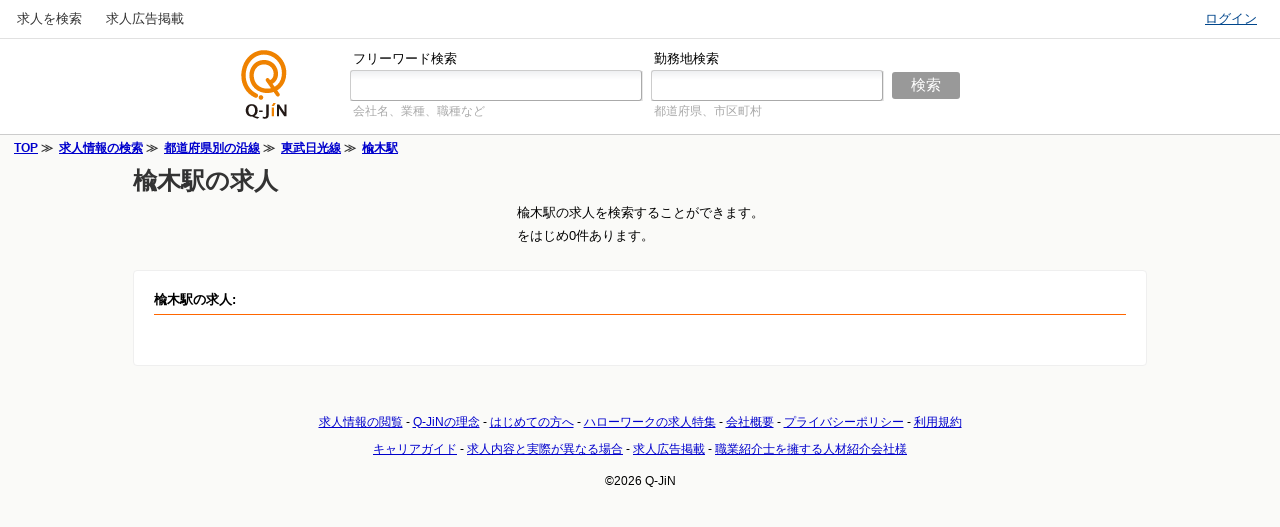

--- FILE ---
content_type: text/html
request_url: https://www.q-jin.careers/%E6%B2%BF%E7%B7%9A/%E6%9D%B1%E6%AD%A6%E6%97%A5%E5%85%89%E7%B7%9A/%E6%A5%A1%E6%9C%A8%E9%A7%85
body_size: 10744
content:
<!DOCTYPE html PUBLIC "-//W3C//DTD XHTML 1.0 Transitional//EN" "http://www.w3.org/TR/xhtml1/DTD/xhtml1-transitional.dtd"><html lang="ja">
<head>
<meta charset="utf-8">
<!-- Google Tag Manager -->
<script>(function(w,d,s,l,i){w[l]=w[l]||[];w[l].push({'gtm.start':
new Date().getTime(),event:'gtm.js'});var f=d.getElementsByTagName(s)[0],
j=d.createElement(s),dl=l!='dataLayer'?'&l='+l:'';j.async=true;j.src=
'https://www.googletagmanager.com/gtm.js?id='+i+dl;f.parentNode.insertBefore(j,f);
})(window,document,'script','dataLayer','GTM-ND7WDRK');</script>
<!-- End Google Tag Manager -->

<!-- Google Tag Manager (noscript) -->
<noscript><iframe src="https://www.googletagmanager.com/ns.html?id=GTM-ND7WDRK"
height="0" width="0" style="display:none;visibility:hidden"></iframe></noscript>
<!-- End Google Tag Manager (noscript) -->


<!-- Global site tag (gtag.js) - Google Analytics -->
<script async src="https://www.googletagmanager.com/gtag/js?id=G-45QRBYGHJE"></script>
<script>
  window.dataLayer = window.dataLayer || [];
  function gtag(){dataLayer.push(arguments);}
  gtag('js', new Date());

  gtag('config', 'G-45QRBYGHJE');
</script>

<!-- Google tag (gtag.js) -->
<script async src="https://www.googletagmanager.com/gtag/js?id=AW-11236943354"></script>
<script>
  window.dataLayer = window.dataLayer || [];
  function gtag(){dataLayer.push(arguments);}
  gtag('js', new Date());

  gtag('config', 'AW-11236943354');
</script>

<!-- Google tag (gtag.js) -->
<script async src="https://www.googletagmanager.com/gtag/js?id=AW-1072378680"></script>
<script>
  window.dataLayer = window.dataLayer || [];
  function gtag(){dataLayer.push(arguments);}
  gtag('js', new Date());

  gtag('config', 'AW-1072378680');
</script>

<title>楡木駅の求人を検索｜仕事探しの求人サイトQ-JiN</title>
<meta name="description" content="楡木駅の求人を検索できます。"/>
<link rel="canonical" href="https://www.q-jin.careers/%E6%B2%BF%E7%B7%9A/%E6%9D%B1%E6%AD%A6%E6%97%A5%E5%85%89%E7%B7%9A/%E6%A5%A1%E6%9C%A8%E9%A7%85">

<meta property="og:url" content="https://www.q-jin.careers/%E6%B2%BF%E7%B7%9A/%E6%9D%B1%E6%AD%A6%E6%97%A5%E5%85%89%E7%B7%9A/%E6%A5%A1%E6%9C%A8%E9%A7%85">
<meta property="og:type" content="website">
<meta property="og:title" content="楡木駅の求人を検索｜仕事探しの求人サイトQ-JiN">
<meta property="og:description" content="楡木駅の求人を検索できます。">
<meta property="og:image" content="https://www.q-jin.careers/common/images/og-common-image.jpg">
<meta property="og:site_name" content="仕事探しの求人サイトQ-JiN">
<meta name="twitter:card" content="summary">

<!-- スタイル -->
<style type="text/css">
body{font:13px/1.4 ;margin:0;padding:2px 5px;background-color:#FAFAF8}h1,h2,h3,h4,h5,h6,p{margin:0}p{margin-bottom:1em}h1{font-size:24px;margin:0;line-height:1.1em;font-weight:bold}a,a:link,.link{text-decoration:underline;color:#00c;cursor:pointer}a:visited{color:#551a8b}a:active{color:red}a img{border:0}form{margin:0}
h1 a,h1 a:link{text-decoration:none;color:#333333;}h1 a:hover{text-decoration:underline;}
.separator_top,.separator_bottom{clear:both}.separator_top{height:28px;border-top:1px solid #CCCCCC;padding-left:14px}.separator_bottom{height:18px;border-bottom:3px solid #ccc}.amount{color:#666}.instruction{color:#666;font-size:11px;margin:0;padding:0;display:block}.clear{clear:both}
.breadcrumbs{
  margin: 0;
  padding: 5px 0 0 0;
  color: #333333;
  font-size: 12px;
  font-weight :bold;
}
.breadcrumbs:after {
  content: "";
  display: block;
  clear: both;
}
.breadcrumbs li {
  float: left;
  padding: 0 0 0 6px;
  list-style: none;
}
.breadcrumbs li:first-child {
  padding: 0;
}
.breadcrumbs li:after {
  margin: 0;
  content:"≫";
}
.breadcrumbs li:last-child:after {
  content:"";
}
#signin_register_task{width:600px;padding:15px 15px}#signin_register_task .input_text,#signin_register_task .input_password{width:90%}#about_registration,#register_task{padding:0 10px}#signin_register_task .col{float:left;width:50%}#signin_register_task .header_style_2{padding-left:12px;padding-right:12px;margin-top:0}#signin_register_task .form_content,#signin_register_task .form_controls{padding:6px 12px}#signin_register_task .content_wrapper{padding:6px 12px}#signin_register_task .content_wrapper p{margin-top:0}#signin_register_task .form_content{background-color:#eaeffa}#signin_task{margin-right:1px}#about_registration h2{font-size:13px}#signin_register_task.complete{width:400px}#forgotten_password_task{width:300px;padding:15px 15px}#forgotten_password_task .input_text,#forgotten_password_task .input_password{width:90%}#forgotten_password_task .header_style_2{padding-left:12px;padding-right:12px;margin-top:0}#forgotten_password_task .form_content,#forgotten_password_task .form_controls,#forgotten_password_task .content_wrapper{padding:6px 12px}#forgotten_password_task .content_wrapper p{margin-top:0}#forgotten_password_task .form_content{background-color:#eaeffa}#signin_task{width:300px;padding:15px 15px}#signin_task .input_text,#signin_task .input_password{width:90%}#signin_task .header_style_2{padding-left:12px;padding-right:12px;margin-top:0}#signin_task .form_content,#signin_task .form_controls{padding:6px 12px}#signin_task .form_content{background-color:#eaeffa}#signin_task{margin-right:1px}#choose_password_task{width:300px;padding:15px 15px}#choose_password_task .form_content{background-color:#e0e5ff;padding:12px 12px 9px 12px}#choose_password_task .input_text,#choose_password_task .input_password{width:90%}#choose_password_task .header_style_2{padding-left:12px;padding-right:12px}#choose_password_task .form_controls{padding:6px 12px}
#layout{text-align:center;margin-bottom:.5em;font-size: 14px;}#main_content{width: 600px;margin:0 auto;text-align:left;border-spacing:0;line-height:1}#main_content td{padding:5px}#min_main_content{width:790px}#browsejobs_main_content{margin:0 auto;text-align:left;border-spacing:0;line-height:1;width:1024px;}#browsejobs_main_content td{padding:5px;
  vertical-align: top;
}
.header_style_3{font-size:13px;border-bottom:1px solid #f60;padding-bottom:5px;margin:0 0 20px 0; clear:both;}#company_selector .header_style_3,#letter_selector .header_style_3{padding-bottom:0;border-bottom:0;margin:0}#company_selector td,#letter_selector td{padding:1px 1px 1em 0}#company_selector td.col_a,#letter_selector td.col_a{padding-right:1.5em}#company_selector a,#letter_selector a,#company_selector b,#letter_selector b,#company_selector span,#letter_selector span{margin-right:.25em}.by_state p.state,.by_title_and_state p.job,.by_city p.city,.by_title p.job,.by_company p.company,.by_letter p.job{margin-bottom:0px;margin-top:0}.by_state p.actions,.by_title_and_state p.actions,.by_city p.actions,.by_title p.actions,.by_company p.actions,.by_letter p.actions{font-size:11px;margin-top:0}.by_state #states,.by_title_and_state #cities,.by_city #cities,.by_title #titles,.by_state #states,.by_company #companies,.by_letter #letters{width:100%}.by_company #companies td,.by_letter #letters td{width:50%}.by_state #states td,.by_title_and_state #cities td,.by_city #cities td,.by_title #titles td,.by_company #companies td,.by_letter #letters td{padding:1px 5px 1px 0}.by_company table#companies tr{height:40px}.by_company table#companies td{vertical-align:top}.by_state .stateTitle,.by_title_and_state .jobTitle,.by_company .companyTitle,.by_city .cityTitle,.by_city .city,.by_title .jobTitle,.by_letter .jobTitle{font-weight:bold;font-size:13px}.home #states,.home #categories,.home #major_cities,.home #jobSeekers{width:100%;margin-bottom:1em}.home #states td,.home #categories td,.home #major_cities td,.home #jobSeekers td{white-space:nowrap;padding:1px 1em 1px 0}
.category-wrapper {
  text-align: center;
}
.category-intrbx {
  max-width: 800px;
  display: inline-block;
  text-align: left;
  margin: 10px 0 20px 0;
  padding: 0;
}
.category-intrbx p {
  margin: 0;
  padding: 0 0 5px 0;
}
.category-list {
  background: #FFFFFF;
  border: 1px solid #EFEFEF;
  border-radius: 4px;
  padding: 20px 20px 30px 20px;
}
#browsejobs_main_content span {
  font-size: 12px;
  color: #666666;
  margin: 0 0 0 5px;
}
#titles td {
  width: 33%;
}
#states td {
  width: 20%;
}
#cities td {
  width: 50%;
}
#categories td {
  width: 33%;
}
.cate_top {
  margin-bottom: 20px;
}
.city_td td {
  width: 33% !important;
}
.by_city .city {
  font-weight: normal !important;
}
.cate_link h2 {
  margin: 0 0 -5px 0;
}
/* 最新3件のA・ハロワ案件 */
#job-post {
  width: 700px;
  margin: 0 auto;
  padding: 0 20px;
  border-top: 1px dotted #CCCCCC;
}
.job-post-btm {
  margin: 40px auto;
  padding: 0;
}
.job-post-btm a {
  max-width: 780px;
  line-height: 1.3;
  margin: 0 auto 0 auto;
  background: #FF6600;
  border-radius: 6px;
  padding: 15px 40px 13px 40px;
  display: table;
  font-weight: bold;
  font-size: 24px;
  text-decoration: none;
  color: #FFFFFF;
  text-align: center;
  box-sizing: border-box;
}
.job-post-btm a:hover {
  text-decoration: none !important;
  opacity: 0.7;
  transition: .3s ease-in-out;
}
.job-post-note {
  margin: 20px 20px 40px 20px;
  padding: 0;
}
.job-post-note h2 {
  background: #F5F3ED;
  border-top: 1px dotted #333333;
  border-bottom: 1px dotted #333333;
  margin: 30px 0;
  padding: 10px 10px 10px 20px !important;
  line-height: 1.6;
  font-size: 16px;
  position: relative;
}
.job-post-note p {
  margin: 0 35px 12px 35px;
  padding: 0;
}

/* search-pc.css */
td {font-size: 13px;line-height: 1.3;}
.sl,.sl:link,.sl:visited{color:#77C;cursor:pointer;white-space:nowrap;text-decoration: underline;font-size: 13px;}
.sjcl{clear:both; padding:7px 0 4px 0;width: 670px;}
.sjcl-short{clear:both; padding:7px 0 4px 0;width: 506px;}
.jobtitle{font-size:13px;font-weight:bold;margin:0 70px 0 -10px}
.jobtitle-short{font-size:13px;font-weight:bold;margin:0 155px 0 -10px;}
.jobtitle a,a.jobtitle,a.jobtitle-short,.jobtitle-short a{font-size: 15px;padding-bottom: 5px;display: inline-block;text-decoration: underline !important;}
.jobtitle a:hover,.jobtitle-short a:hover{text-decoration: none !important;}.jobtitle-short a:visited{text-decoration: underline;color: #0000CC;}
.visits{color:gray}.new{color:#F60}.sdn{color:#008040}.message{color:gray;margin:6px 0 1em}.company{font-size:14px !important;color: #333333 !important;margin: 0 !important;}.location{}a.more_loc,a.more_loc:link{color:#77c}.uv_link:visited{color:#00468C}.date{    color: #333333 !important;
    margin: 0 !important;
    font-size: 13px !important;}p.dupetext{font-size:15px}.sorting,.showing{font-size:12px}.showingnew{font-size:17px}.showing{text-align:left;padding-right:1em;margin-bottom:.5em}.showing a,.showing b{white-space:nowrap}.sorting{text-align:right;white-space:nowrap}
.snip nobr {
  padding: 0;
  white-space: initial;
}
.kigen {
  color: #333333 !important;
  margin: 0 !important;
  font-size: 13px !important;
}
.snip {
  padding: 5px 0 0 0;
/*
  border-top: 1px dotted #efefef;
*/
}
.more_actions{border:1px solid #ccc;padding:15px 0 12px 0;background-color:#F6F6F6}.more_actions ul{padding:0;margin:0 12px 0;margin-left:32px}.more_actions ul li{color:#ccc}.more_actions>ul>li{margin-bottom:4px}.more_actions ul li .mat{color:#000}.more_actions ul li .mat a{color: #0000CC; cursor: pointer;text-decoration: underline;font-size: 13px;}
.row{
  width: 660px;
  background: #ffffff;
  position: relative;
/*   border-left: 1px solid #EFEFEF;
  border-right: 1px solid #EFEFEF; */
  margin: 0 auto;
  padding: 30px 20px 30px 30px;
  border-bottom: 1px solid #EEEEEE;
}
.tt_display{margin-top:5px}
.jasx_serpsjlabel_poststGray{display: inline;color:#008040 !important;font-size:12px !important;margin: 0 0 0 22px !important;}
.result-link-bar span {
  margin: 0 !important;
}
.summary {
/*   width: 630px; */
  background: #f6f6f6;
  font-size: 13px !important;
  margin: 5px 0 3px 0 !important;
  padding: 6px 10px;
  display: block;
  color: #333333 !important;
}
.summary-short {
  background: #f6f6f6;
  font-size: 13px !important;
  margin: 5px 0 3px 0 !important;
  padding: 6px 10px;
  display: block;
  color: #333333 !important;
/*   width: 480px;
  padding: 6px 160px 6px 10px; */
}
.pic-right {
  width: 145px;
  height: 145px;
  position: absolute;
  right: 24px;
  top: 54px;
  border: 1px solid #cccccc;
  padding: 1px;
}
.pic-right span {
  width: 143px;
  height: 143px;
  display: block;
  padding: 1px;

  margin: 0 !important;
}
/* 関連求人情報 */
.accord {
  margin: 0;
  padding: 0;
  position: relative;
  display: initial;
}
.accord .trig {
  margin: 0;
  padding: 0;
  cursor: pointer;
  color: #77C;
  text-decoration: underline;
  display: initial;
}
.accord .trig.open {
  color: #00468C;
}
.accord .cont {
  display: none;
  margin: 0;
  padding: 0;
}
/* /関連求人情報 */
.icon-new img {
  vertical-align: text-top;
  padding-left: 8px;
}
.list_end_limit {
  color: #FF3300;
}
/* 求人情報指数 */
.level {
  width: 80px;
  position: absolute;
  top: 4px;
  right: 290px;
}
.level::after {  content: "";  display: block;  clear: both;}
.level .level-internal,.level .level-external,.level .level-q {
  float: left;
}
.level img {
  vertical-align: bottom;
}
.level-q {
  float: right !important;
  padding: 10px 0 0 0;
  vertical-align: bottom;
}
.level img {
  vertical-align: bottom;
}
.level-q {
  float: right !important;
  padding: 10px 0 0 0;
  vertical-align: bottom;
}
p.katikan {
  font-size: 12px;
  border-bottom: 1px dotted #666666;
  color: #666666;
  font-weight: bold;
  display: inline-block;
  margin: 8px 0 0 0;
}
.katikan img {
  vertical-align: middle;
  padding-left: 3px;
}
.for_link {
  margin: 30px 30px 0 0;
}
.for_link a {
  width: 200px;
  background: url(../images/icon-wood02.png) no-repeat left 10px top 0px;
  margin: 5px auto;
  padding: 5px 0 12px 62px;
  font-size: 18px;
  display: block;
  border-bottom: 1px solid #CCCCCC;
  box-sizing: border-box;
}

/* /求人情報指数 */
.result-cont {
  margin: 0 0 5px 14px;
}
.a-sjCapt {
  position: relative;
}
/* /search-pc.css */

/* 価値観の根拠 */
.result .value-reason {
  margin: 10px 5px 10px 2px;
  padding: 0 0 8px 0;
  font-size: 13px;
  font-weight: normal;
  border-top: 1px solid #CCCCCC;
  border-bottom: 1px solid #CCCCCC;
  background: #F9F9F9;
}
.result .value-reason strong {
  margin: 0;
  padding: 2px 2px 3px 2px;
  display: block;
  color: #FFFFFF;
  font-weight: normal !important;
}
.result .value-reason strong span {
  font-size: 15px !important;
  font-weight: bold;
  color: #FFFFFF !important;
  margin: 0 !important;
}
.result .value-reason p {
  padding: 0;
  margin: 8px 5px 0 13px;
  line-height: 1.4;
}
.result .value-reason img {
  vertical-align: text-bottom;
  margin: 0 0 0 8px;
}
.result .value-reason dl {
  margin: 0;
  padding: 0;
}
.result .value-reason dt {
  margin: 0;
  padding: 5px 8px 4px 10px;
  font-weight: bold;
  display: inline-block;
}
.result .value-reason dd {
  margin: 0;
  padding: 0 5px 0 23px;
}
/* 経済的欲求：黄 */
.result .value-reason-money {
  border-top: 1px solid #FFAC51;
  border-bottom: 1px solid #FFAC51;
  background: #FFF9F3;
}
.result .value-reason-money strong {
  background: #BF6706;
}
.result .value-reason-money dt {
  color: #BF6706;
}
/* 社会的地位：赤 */
.result .value-reason-rule {
  border-top: 1px solid #B61025;
  border-bottom: 1px solid #B61025;
  background: #FFF4F6;
}
.result .value-reason-rule strong {
  background: #B61025;
}
.result .value-reason-rule dt {
  color: #B61025;
}
/* チームワーク：紫 */
.result .value-reason-society {
  border-top: 1px solid #B765D1;
  border-bottom: 1px solid #B765D1;
  background: #FCF7FD;
}
.result .value-reason-society strong {
  background: #B051CE;
}
.result .value-reason-society dt {
  color: #B051CE;
}
/* 自己成長：青 */
.result .value-reason-self {
  border-top: 1px solid #135B82;
  border-bottom: 1px solid #135B82;
  background: #F4FBFF;
}
.result .value-reason-self strong {
  background: #135B82;
}
.result .value-reason-self dt {
  color: #135B82;
}
/* 縛られない生き方：緑 */
.result .value-reason-free {
  border-top: 1px solid #337539;
  border-bottom: 1px solid #337539;
  background: #F8FDF8;
}
.result .value-reason-free strong {
  background: #337539;
}
.result .value-reason-free dt {
  color: #337539;
}
.biggerlink {
  cursor: pointer;}
}
/* /価値観の根拠 */

/* /最新3件のA・ハロワ案件 */

@media screen and (max-width:1040px){#browsejobs_main_content{width:98%;}}@media screen and (max-width:976px){#jobsearch .input_text{width:100%}#jobsearch .inwrap{margin-right:20px}#jobsearch .inwrap+div[style]{display:none}#jobsearch>table>tbody>tr:nth-child(2)>td:nth-child(4){width:auto !important}}@media screen and (max-width:690px){.jsf .sl{display:none}}@media screen and (max-width:600px){#g_nav,#jobsearch{display:none}#branding-td{width:100% !important;text-align:center}#branding img{margin:10px 0 0 0}#main_content{padding:0 10px;width:100%}#browsejobs_main_content{width:100%}#browsejobs_main_content td{display:block;width: auto !important;}#main_content td,#companies td{display:block;font-size:16px;line-height:1.6}.header_style_3{font-size:16px;margin:20px 0 10px 0}#company_selector td,#letter_selector td{padding:0}#company_selector .header_style_3{margin-top:20px}#company_selector a,#letter_selector a{padding:10px 20px;line-height:1.6;display:inline-block}#browsejobs_main_content{line-height:1.6}.by_state .stateTitle,.by_title_and_state .jobTitle,.by_company .companyTitle,.by_city .cityTitle,.by_city .city,.by_title .jobTitle,.by_letter .jobTitle,#states a,#letter_selector a{font-size:16px}#states td,#categories td,#major_cities td,#jobSeekers td{padding:16px 0 !important}.by_state p.actions,.by_title_and_state p.actions,.by_city p.actions,.by_title p.actions,.by_company p.actions,.by_letter p.actions{font-size:14px}.by_company p.company{margin-top:8px}.by_letter .col_b,.by_company .col_b{white-space:initial !important}.by_letter a,.by_city a{display:block;padding:8px 0}.by_city .cityTitle,.by_letter .jobTitle{margin-top:20px}.by_city .cityTitle{padding-bottom:16px;display:inline-block}#states td{display:block}#states p{display:inline-block}.state{margin-right:10px}#cities td{display:block}#states a{font-size:16px;line-height:1.6}}
</style>

<script data-ad-client="ca-pub-9965396548601860" async src="https://pagead2.googlesyndication.com/pagead/js/adsbygoogle.js"></script>
</head>
<body>

<style>
body { margin-top: 0; margin-left: 0; margin-right: 0; padding-top: 0; padding-right: 0; padding-left: 0; }
#g_nav { border-bottom:1px solid #ccc; margin-bottom:9px; }
#g_nav a,
#g_nav a:visited { color: #00468C; }
#g_nav div
.navBi { display: -moz-inline-box; display: inline-block; padding: 9px 12px; margin: 0; list-style-type: none;    font-size: 13px;
    line-height: 1.6;}
body,td{line-height:1.4;}
#navpromo a,
#navpromo a:visited {
  color: #FF6600;
}
#u_nav .login_unconfirmed,
#u_nav .login_unconfirmed a,
#u_nav .login_unconfirmed a:visited {
  color: #CC0000
}
#u_nav .resume_pending,
#u_nav .resume_pending a,
#u_nav .resume_pending a:visited {
  color: #CC0000
}
#userOptionsLabel {
  position: relative;
  z-index: 5;
  color: #00468C !important;
  text-decoration: underline !important;
}
#userOptionsLabel b {
  cursor: pointer;
  text-decoration: underline;
  position: relative;
  z-index: 5;
}
#userOptionsLabel:active {
  outline: none;
}
#userOptionsLabel.active {
  padding: 9px 11px;
  margin-bottom: -1px;
  _margin-bottom: 0px;
  border: 1px solid #CCCCCC;
  border-top: 0;
}
#userOptionsLabel.active .arrowStub {
  border-width: 0 3px 3px;
  _border-width: 0px 3px 4px;
  border-color: transparent;
  top: -2px;
  border-style: dashed dashed solid;
}
#userOptionsLabel.active .halfPxlFix {
  background: #FFFFFF;
  bottom: -3px;
  height: 6px;
  left: 0;
  position: absolute;
  right: 0;
  border: 1px solid #FFFFFF;
}
.arrowStub {
  position: relative;
  border-style: solid dashed dashed;
  border-color: transparent;
  display: -moz-inline-box;
  display: inline-block;
  font-size: 0;
  height: 0;
  line-height: 0;
  width: 0;
  left: 4px;
  border-top-width: 3px;
  border-bottom-width: 0;
  border-right-width: 3px;
  padding-top: 1px;
  top: -1px;
}
#userOptions {
  z-index: 2;
  visibility: hidden;
  position: absolute;
  right: 0;
  x_right: -1px;
  top: 100%;
  padding: 9px 15px;
  border: 1px solid #CCCCCC;
  background: #FFFFFF;
  min-width: 150px;
  _width: 150px;
  text-align: left;
}
#userOptions.open {
  visibility: visible;
}
.userOptionItem {
  margin: 6px 0;
}
.userOptionItem a {
  white-space: nowrap;
}
.userOptionGroup {
  border-top: 1px solid #E8E8E8;
  margin-top: 12px;
}
.userNameRepeat {
  color: #A8A8A8;
  padding-right: 48px;
  font-weight: bold;
}
.userOptionGroupHeader {
  font-weight: bold;
  margin: 6px 0;
}
.Logo {
  background: url(https://www.q-jin.careers/common/images/logo.svg) no-repeat left top;
  margin: 5px 0 0 0;
  padding-top: 71px;
  border: 0;
  width: 50px;
  height: 71px;
  -webkit-background-size: 47px 71px;
  background-size: 47px 71px;
  overflow: hidden;
  display: block;
  box-sizing: border-box;
  text-decoration: none !important;
  color: #333333 !important;
}
@media (-webkit-min-device-pixel-ratio: 2),
(   min--moz-device-pixel-ratio: 2),
(     -o-min-device-pixel-ratio: 2/1),
(        min-device-pixel-ratio: 2),
(                min-resolution: 192dpi),
(                min-resolution: 2dppx) {
}
#branding img { border: 0; }
#jobsearch { margin: 0 }
.inwrap { display:inline-block; margin-right: 5px; border-bottom: 1px solid #E8E8E8; border-right: 1px solid #E8E8E8; }
.inwrap input {  margin:0; font-family:Arial,sans-serif;border:1px solid #ccc; border-bottom-color:#aaa;border-right-color:#aaa; -webkit-border-radius: 0; -webkit-appearance: none; }
.inwrap .input_text {
  padding: 7px 5px;
  margin: -1px 0;
  background: #eff0f2;
  background: linear-gradient(to bottom, #eff0f2 0%,#FFFFFF 30%);
  border-radius: 3px;
  color: #333333;
}
.inwrap .input_submit {color:#614041;font-size:15px;height:30px;background: #E8E8E8; padding:3px 9px;cursor:pointer;_padding:3px;}
.inwrap .input_submit:active { background: #CCCCCC; }
.jsf .label {font-size:12px; line-height:1.2;padding-top:0;color:#aaa;font-weight:normal;white-space:nowrap;padding-right:1.5em}
.jsf .label label {font-weight:normal}
.jsf .sl { font-size: 11px; color: #77c; white-space: nowrap; }
.npb { padding-bottom: 0; text-transform: lowercase; font-size: 13px; }
.npl { padding-left: 0; }
iframe { display:block; }
.acd { border: 1px solid #333; background: #FFFFFF; position:absolute; width:100%; z-index: 1; }
.aci { font-size: 18px; padding:1px 6px; cursor:pointer; }
.acis { background:#36c; color:#FFFFFF; }
#tjobalerts .ws_label,
#bjobalerts .ws_label,
#tjobalerts .member,
#bjobalerts .member{ z-index: 1; }
#acr td { padding-top:0; padding-bottom:0; }
#acr td .h { display:none; }
#what { width: 280px;}
#where { width: 220px; }
.inwrapBorder{display:inline-block;width:auto;-moz-border:none !important; border: none !important;}.inwrapBorderTop{display:inline-block;background-color:#999999 !important;background:#999999 !important;border-radius:3px; -moz-border:none !important; border: none !important;}.inwrapBorder .input_submit{background:transparent;border:0;color:#FFFFFF;font-family:Arial;font-size:15px;margin:0;padding:4px 19px;cursor:pointer;_padding:3px}.inwrapBorder a.input_submit{text-decoration:none;display:block}.inwrapBorder:hover{border-color:#235AF6;border-top-color:#4072FF;border-bottom-color:#1E4FD9}.inwrapBorderTop:hover{background:#F8B054 !important;}.inwrapBorder:active{border-color:#536DB7;border-top-color:#4B69C1;border-bottom-color:#3753A6}.inwrapBorder:active .inwrapBorderTop{border-top-color:#6C82C1;background-color:#4B69C1;filter:progid:DXImageTransform.Microsoft.gradient(startColorstr='#4B69C1',endColorstr='#3753A6');background:-webkit-gradient(linear,left top,left bottom,from(#4B69C1),to(#3753A6));background:-moz-linear-gradient(top,#4B69C1,#3753A6);background:linear-gradient(top,#4b69C1,#3753A6)}.roundedCorner{display:inline-block;zoom:1;*display:inline;vertical-align:baseline;margin:0 2px;outline:0;cursor:pointer;text-align:center;text-decoration:none;font:15px/100% Arial,Helvetica,sans-serif;padding:.5em 2em .55em;text-shadow:0 1px 1px rgba(0,0,0,.3);-webkit-border-radius:.5em;-moz-border-radius:.5em;border-radius:.5em;-webkit-box-shadow:0 1px 2px rgba(0,0,0,.2);-moz-box-shadow:0 1px 2px rgba(0,0,0,.2);box-shadow:0 1px 2px rgba(0,0,0,.2)}.roundedCorner:hover{text-decoration:none}.roundedCorner:active{position:relative;top:1px}.bigrounded{-webkit-border-radius:2em;-moz-border-radius:2em;border-radius:2em}.medium{font-size:12px;padding:.4em 1.5em .42em}.small{font-size:11px;padding:.2em 1em .275em}.sblue{color:#D9EEF7;border:solid 1px #1C4ED9;background:#3163F2;background:-webkit-gradient(linear,left top,left bottom,from(#2F62F1),to(#133FBB));background:-moz-linear-gradient(top,#2F62F1,#133FBB);filter:progid:DXImageTransform.Microsoft.gradient(startColorstr='#2F62F1',endColorstr='#133FBB')}.sblue:hover,.sblue:focus{background:#235AF6;background:-webkit-gradient(linear,left top,left bottom,from(#4072FF),to(#1E4FD9));background:-moz-linear-gradient(top,#4072FF,#1E4FD9);filter:progid:DXImageTransform.Microsoft.gradient(startColorstr='#4072ff',endColorstr='#1e4fd9')}.sblue:active{color:#d9eef7;background:-webkit-gradient(linear,left top,left bottom,from(#4b69c1),to(#3753a6));background:-moz-linear-gradient(top,#4b69c1,#3753a6);filter:progid:DXImageTransform.Microsoft.gradient(startColorstr='#4b69c1',endColorstr='#3753a6')}
#g_nav {
  position: relative;
}
#user_actions #userOptionsLabel.active {
  border: 0;
  line-height: 37px;
  padding: 0 11px;
  margin-bottom: 0;
}
#user_actions #userOptionsLabel {
  line-height: 37px;
  padding: 0 11px;
}
#g_nav td {
  text-align: left;
}
#notifBubble {
  bottom: 16.0px;
}
#p_nav {
  padding:0 0 0 5px !important;
}
#g_nav div {
  padding:0 0 0 5px !important;
  font-weight: normal;
}
#user_actions .navBi a#userOptionsLabel {
  line-height: initial;
}
#user_actions #userOptions {
-webkit-user-select: none;
-moz-user-select: none;
user-select: none;
}
#g_nav td:last-child {
  width: 1%;
}
div#g_nav {
  margin-bottom: 0;
  border-bottom: 1px solid #E1E1E1;
  background: #FFFFFF;
}
#g_nav #p_nav a:link,
#g_nav #p_nav a:visited,
.navBi #navpromo a:link,
.navBi #navpromo a:visited,
#g_nav #u_nav .navBi a:link,
#g_nav #u_nav .navBi a:visited
,#user_actions:not(.loggedin) .navBi #userOptionsLabel
{
  color: #333333;
  text-decoration: none;
}
#g_nav #p_nav a:hover,
.navBi #navpromo a:hover,
#g_nav #u_nav .navBi a:hover,
#user_actions:not(.loggedin) .navBi a#userOptionsLabel:hover
{
  text-decoration: underline;
}
#user_actions #userOptionsLabel b {
  text-decoration: none;
  color: #FFFFFFfff;
  font-weight: normal;
}
#user_actions #userOptionsLabel.active b {
  color: #FFFFFFfff;
}
#g_nav tr {
}
#user_actions #userOptionsLabel.active {
  background: #1251d7;
}
#user_actions #userOptionsLabel.active span.halfPxlFix {
  display: none;
}
#user_actions #userOptionsLabel .arrowStub  {
  border-top-color: #FFFFFFfff;
}
#user_actions #userOptionsLabel.active .arrowStub {
  border-bottom-color: #FFFFFFfff;
}
@media (-webkit-min-device-pixel-ratio: 2),
(   min--moz-device-pixel-ratio: 2),
( -o-min-device-pixel-ratio: 2/1),
(min-device-pixel-ratio: 2),
(min-resolution: 192dpi),
(min-resolution: 2dppx) {

</style>
<div id="g_nav" data-tn-section="globalNav" role="navigation" class="left">
<table width="100%" cellpadding="0" cellspacing="0">
<tr>
<td nowrap>

<div id="p_nav"><span class="navBi"><a href="/" title="求人" id="jobsLink" class="selected">求人を検索</a></span><span class="navBi"><a id="empLink" href="https://www.q-jin.careers/employers/">求人広告掲載</a>
</span></div>
</td>
<td align="right" nowrap>
<div id="u_nav">
<script type="text/javascript" src="//d3fw5vlhllyvee.cloudfront.net/s/a931ec9/keyboardTrap.js"></script>
<script type="text/javascript">
function isUserOptionsOpen() {
return document.getElementById('userOptions').className === 'open';
}

function hideUserOptions() {
destroyKeyboardTrap();
document.getElementById('userOptions').className = '';
document.getElementById('userOptionsLabel').className = 'navBi';
document.getElementById('userOptionsLabel').setAttribute('aria-label', 'open user action drop down menu');
}
function toggleUserOptions(e) {
var options = document.getElementById('userOptions');
var label = document.getElementById('userOptionsLabel');
if (isUserOptionsOpen()) {
hideUserOptions();
if (!e.keyCode) {
label.blur();
}
} else {
options.className = 'open';
label.className = 'navBi active navMenuDropDown';
label.setAttribute('aria-label', 'close user action drop down menu');
document.onclick = function() {
hideUserOptions();
document.onclick = function() {
};
};
if (e.keyCode && (e.keyCode == 13 /* Enter */ || e.keyCode == 32 /* Space */)) {
var fL = document.getElementById('userOptions').getElementsByTagName('a')[0];
if (fL) {
fL.focus();
}
}
else {
label.blur();
}
createKeyboardTrap(document.getElementById('user_actions'), 'navMenuDropDown', hideUserOptions);
}
stopPropagation(e);

}
</script>
<script>

function regExpEscape(s) {
  return String(s).replace(/([-()\[\]{}+?*.$\^|,:#<!\\])/g, '\\$1').
    replace(/\x08/g, '\\x08');
}


function appendParamsOnce(url, params) {
  var useParams = params.replace(/^(\?|\&)/, '');
  if (url.match(new RegExp('[\\?|\\&]' + regExpEscape(useParams))) == null) {
    return url += (url.indexOf('?') > 0 ? '&' : '?' ) + useParams;
  }
  return url;
}

</script>
<div id="user_actions">
  <span class="navBi"><a href="https://www.q-jin.careers/mypage/login.php" rel="nofollow" id="userOptionsLabel">ログイン</a></span>
</div>
</div>
</td>
</tr>
</table>
</div>

<div class="header_search">
<table role="banner" cellpadding=0 cellspacing=0 border=0 class="head_tbl"><tr><td><table class=lnav cellpadding=0 cellspacing=0>
<tr>
<td id="branding-td" style="vertical-align:top;"><a id=branding href="https://www.q-jin.careers/" class="Logo">仕事探しの求人サイトQ-JiN</a></td>
<td id="serch-head-td">
<form class="jsf" name=js id=jobsearch action="https://www.q-jin.careers/%E6%B1%82%E4%BA%BA" method=get>
<table cellpadding=3 cellspacing=0 align=left>
<tr>
<td class=npb><label id="what_label_top" for="what">フリーワード検索</label></td>
<td class=npb colspan=2><label id="where_label_top" for="where">勤務地検索</label></td>
</tr>
<tr role="search">
<td class="npl epr"><span class=inwrap><input name=q class=input_text size=31 maxlength=512 value="" aria-labelledby="what_label_top hidden_colon what_label" id=what></span></td>
<td class="npl epr"><span class=inwrap><input name=l class=input_text size=27 maxlength=45 value=""  aria-labelledby="where_label_top hidden_colon where_label" id=where></span></td>
<td class=npl style="width:1px"><span class="inwrapBorder"><span class="inwrapBorderTop"><input id=fj class=input_submit type=submit value="検索"></span></span></td>
</tr>
<tr id=acr>
<td><span class=h>&nbsp;</span></td>
<td class=npl><div style="position:relative;z-index:2"><div id=acdiv class=acd style="display:none;"></div></div></td>
</tr>
<tr id=acr>
<td colspan=2 class=npl><div style="position:relative;z-index:2"><div id=what_acdiv class=acd style="display:none;"></div></div></td>
</tr>
<tr valign=baseline>
<td id="what_label_cell" class=label>
<label for='what' aria-hidden="true" id="what_label">会社名、業種、職種など</label>
</td>
<td id="where_label_cell" colspan=2 class=label>
<label for='where' aria-hidden="true" id="where_label">都道府県、市区町村</label>
</td>
</tr>
</table>
</form>
</td>
</tr>
</table>
</td></tr></table>
</div>

<style type="text/css">
body {
  font-family: Arial, "Hiragino Kaku Gothic ProN", "Hiragino Sans", Meiryo, sans-serif;
}
.header_search {
  height: 95px;
  background: #FFFFFF;
}
.head_tbl {
  width: 800px;
  margin: 0 auto;
}
.head_tbl td {
  font-size: 10pt;
}
#branding-td{
  width: 110px;
  padding:5px 0 5px 0px;
}
#serch-head-td {
  vertical-align: top;
  padding: 8px 0 0 0;
}

</style>

<div class="separator_top">
  <ol class="breadcrumbs" itemscope itemtype="http://schema.org/BreadcrumbList">
    <li itemprop="itemListElement" itemscope itemtype="http://schema.org/ListItem">
      <a itemprop="item" href="https://www.q-jin.careers/" title="TOP"><span itemprop="name">TOP</span></a><meta itemprop="position" content="1">
    </li>
    <li itemprop="itemListElement" itemscope itemtype="http://schema.org/ListItem">
      <a itemprop="item" href="https://www.q-jin.careers/category"><span itemprop="name">求人情報の検索</span></a><meta itemprop="position" content="2">
    </li>
    <li itemprop="itemListElement" itemscope itemtype="http://schema.org/ListItem">
      <a itemprop="item" href="https://www.q-jin.careers/%E6%B2%BF%E7%B7%9A"><span itemprop="name">都道府県別の沿線</span></a><meta itemprop="position" content="3">
    </li>
    <li itemprop="itemListElement" itemscope itemtype="http://schema.org/ListItem">
      <a itemprop="item" href="https://www.q-jin.careers/%E6%B2%BF%E7%B7%9A/%E6%9D%B1%E6%AD%A6%E6%97%A5%E5%85%89%E7%B7%9A"><span itemprop="name">東武日光線</span></a><meta itemprop="position" content="4">
    </li>
    <li itemprop="itemListElement" itemscope itemtype="http://schema.org/ListItem">
      <a itemprop="item" href="https://www.q-jin.careers/%E6%B2%BF%E7%B7%9A/%E6%9D%B1%E6%AD%A6%E6%97%A5%E5%85%89%E7%B7%9A/%E6%A5%A1%E6%9C%A8%E9%A7%85"><span itemprop="name">楡木駅</span></a><meta itemprop="position" content="5">
    </li>
  </ol>
</div>

<div id="layout" class="by_title">
  <table id="browsejobs_main_content">
    <tr>
      <td>
        <h1><a href="https://www.q-jin.careers/%E6%9D%B1%E6%AD%A6%E6%97%A5%E5%85%89%E7%B7%9A+%E6%A5%A1%E6%9C%A8%E9%A7%85%E3%81%A7%E3%81%AE%E6%B1%82%E4%BA%BA">楡木駅の求人</a></h1>
        <div class="category-wrapper">
          <div class="category-intrbx">
            <p>楡木駅の求人を検索することができます。</p>
            <p>をはじめ0件あります。</p>
          </div>
        </div>
        <div class="category-list">
          <h2 class="header_style_3">楡木駅の求人:</h2>
          <table id="titles">
          </table>

        </div>

      </td>
    </tr>
  </table>
</div>

<!-- social-btn -->
<ul class="social-btn social-btn-fadein">
  <li class="line"><a href="https://social-plugins.line.me/lineit/share?url=https://www.q-jin.careers%2F%25E6%25B2%25BF%25E7%25B7%259A%2F%25E6%259D%25B1%25E6%25AD%25A6%25E6%2597%25A5%25E5%2585%2589%25E7%25B7%259A%2F%25E6%25A5%25A1%25E6%259C%25A8%25E9%25A7%2585" target="_blank"><img src="https://www.q-jin.careers/common/images/icon_line.png" alt="LINE" width="43" height="43"></a></li>
  <li class="fb"><a href="https://www.facebook.com/sharer/sharer.php?u=https://www.q-jin.careers%2F%25E6%25B2%25BF%25E7%25B7%259A%2F%25E6%259D%25B1%25E6%25AD%25A6%25E6%2597%25A5%25E5%2585%2589%25E7%25B7%259A%2F%25E6%25A5%25A1%25E6%259C%25A8%25E9%25A7%2585" target="_blank"><img src="https://www.q-jin.careers/common/images/icon_fb.png" alt="Facebook"></a></li>
  <li class="tw"><a href="https://twitter.com/share?url=https://www.q-jin.careers%2F%25E6%25B2%25BF%25E7%25B7%259A%2F%25E6%259D%25B1%25E6%25AD%25A6%25E6%2597%25A5%25E5%2585%2589%25E7%25B7%259A%2F%25E6%25A5%25A1%25E6%259C%25A8%25E9%25A7%2585" target="_blank"><img src="https://www.q-jin.careers/common/images/icon_tw.png" alt="Twitter"></a></li>
</ul>
<div id="pagetop" class="backtotop"><a href="#top"><img src="https://www.q-jin.careers/common/images/btn-pagetop.png" alt="PAGE TOP"></a></div>
<style>
/* シェアボタン */
.social-btn  {
  position: fixed;
  bottom: 130px;
  right: 62px;
  margin: 0;
  padding: 0;
}
.social-btn li  {
  text-align: center;
  display: table;
  margin: 10px 0;
  line-height: 0;
}
.social-btn a  {
  width: 45px;
  height: 45px;
  display: table-cell;
  vertical-align: middle;
  text-align: center;
  border: 1px solid #FFFFFF;
  border-radius: 50%;
  -moz-border-radius: 50%;
  -webkit-border-radius: 50%;
  text-decoration: none;
  -webkit-transition: 0.3s ease-in-out;
  -moz-transition: 0.3s ease-in-out;
  -o-transition: 0.3s ease-in-out;
  transition: 0.3s ease-in-out;
}
.social-btn a:hover  {
  opacity: 0.7;
  filter: alpha(opacity=70);
}
.fb a  {
  background: #999999;
}
.tw a  {
  background: #999999;
}
.line  {
  display: none !important;
}
.social-btn-top {
  display: none !important;
}
.social-btn-fadein  {
  display: none;
}
/* /シェアボタン */

#pagetop {
  width: 70px;
  height: 70px;
  position: fixed;
  bottom: 50px;
  right: 50px;
  z-index: 2;
  display: none;
}
#pagetop a {
  width: 70px;
  height: 70px;
  display: inline-block;
  text-align: center;
  text-decoration: none;
  outline: none;
  position: relative;
  z-index: 2;
  background: #333333;
  padding: 23px 0 0 0;
  overflow: hidden;
  border:3px solid #CCCCCC;
  border-radius: 50% !important;
  box-sizing: border-box;
  -webkit-transition: all .3s;
  transition: all .3s;
  color :#FFFFFF;
  font-weight: bold;
  font-size :20px;
}
#pagetop a img {
  vertical-align: top;
}
#pagetop a:hover {
  opacity: 0.7;
  filter: alpha(opacity=70);
}


</style>
<script src="//ajax.googleapis.com/ajax/libs/jquery/1.8.3/jquery.min.js"></script>
<script>
// ページトップ
$(function(){var a=$(".backtotop");a.hide();$(window).scroll(function(){if($(this).scrollTop()>300){a.fadeIn()}else{a.fadeOut()}})});
$(function(){$(".backtotop").on('click touchstart',function(){$('html,body').animate({ scrollTop:0},'swing');return false;});});

// social-btnゆっくり出る
$(function(){var a=$(".social-btn-fadein");a.hide();$(window).scroll(function(){if($(this).scrollTop()>300){a.fadeIn()}else{a.fadeOut()}})});
</script>


<div role="contentinfo" id="footerWrapper" style="text-align:center;">
  <div id="footer" style="text-align:left;">
    <div class="separator_bottom"></div>
    <div id="secondary_nav">
      <p><a href="https://www.q-jin.careers/category">求人情報の閲覧</a> - <a href="https://www.q-jin.careers/legal/philosophy.php">Q-JiNの理念</a> - <a href="https://www.q-jin.careers/legal/about.php">はじめての方へ</a> - <a href="https://www.q-jin.careers/%E3%83%8F%E3%83%AD%E3%83%BC%E3%83%AF%E3%83%BC%E3%82%AF/">ハローワークの求人特集</a> - <a href="https://www.q-jin.careers/legal/">会社概要</a> - <a href="https://www.q-jin.careers/legal/privacy.php">プライバシーポリシー</a> - <a href="https://www.q-jin.careers/legal/tos.php">利用規約</a></p>
      <p><a href="https://www.q-jin.careers/career-guide/">キャリアガイド</a> - <a href="https://www.q-jin.careers/legal/job-discrepancy-form.php">求人内容と実際が異なる場合</a> - <a href="https://www.q-jin.careers/employers/">求人広告掲載</a> - <a href="https://www.q-jin.careers/employment-counselor/">職業紹介士を擁する人材紹介会社様</a></p>
      <div id="footer-legal">
        <div class="legal-footer">&copy;2026 Q-JiN</div>
      </div>
    </div>
  </div>
</div>

<style type="text/css">
#footerWrapper {
  text-align: center;
  padding: 20px 0 5px 0;
}
footer {
  text-align: left;
  clear:both;
}
#footer-legal {
  margin: 20px 0;
  font-size: 12px;
}
#secondary_nav {
  font-size:12px;
  text-align:center;
  clear:both;
  font-weight:normal;
  line-height:1;
  margin: 0 0 10px 0;
}
#secondary_nav p {
  margin-bottom: 15px;
}
.separator_bottom {
  padding: 0 !important;
  border: none !important;
}
</style>


</body>
</html>


--- FILE ---
content_type: text/html; charset=utf-8
request_url: https://www.google.com/recaptcha/api2/aframe
body_size: 180
content:
<!DOCTYPE HTML><html><head><meta http-equiv="content-type" content="text/html; charset=UTF-8"></head><body><script nonce="jxpDFIrrxulPtcTehFyncQ">/** Anti-fraud and anti-abuse applications only. See google.com/recaptcha */ try{var clients={'sodar':'https://pagead2.googlesyndication.com/pagead/sodar?'};window.addEventListener("message",function(a){try{if(a.source===window.parent){var b=JSON.parse(a.data);var c=clients[b['id']];if(c){var d=document.createElement('img');d.src=c+b['params']+'&rc='+(localStorage.getItem("rc::a")?sessionStorage.getItem("rc::b"):"");window.document.body.appendChild(d);sessionStorage.setItem("rc::e",parseInt(sessionStorage.getItem("rc::e")||0)+1);localStorage.setItem("rc::h",'1769028028351');}}}catch(b){}});window.parent.postMessage("_grecaptcha_ready", "*");}catch(b){}</script></body></html>

--- FILE ---
content_type: image/svg+xml
request_url: https://www.q-jin.careers/common/images/logo.svg
body_size: 2779
content:
<?xml version="1.0" standalone="no"?>
<!-- Generator: Adobe Fireworks 10, Export SVG Extension by Aaron Beall (http://fireworks.abeall.com) . Version: 0.6.1  -->
<!DOCTYPE svg PUBLIC "-//W3C//DTD SVG 1.1//EN" "http://www.w3.org/Graphics/SVG/1.1/DTD/svg11.dtd">
<svg id="Untitled-%u30DA%u30FC%u30B8%201" viewBox="0 0 35 54" style="background-color:#ffffff00" version="1.1"
	xmlns="http://www.w3.org/2000/svg" xmlns:xlink="http://www.w3.org/1999/xlink" xml:space="preserve"
	x="0px" y="0px" width="35px" height="54px"
>
	<defs>
		<!-- Library -->
		<symbol id="6" overflow="visible">
			<g id="%u30EC%u30A4%u30E4%u30FC%2012">
				<g>
					<g>
						<path d="M -93.5244 -24.0218 C -96.1518 -21.1966 -98.2417 -17.9213 -99.7358 -14.2855 C -101.3144 -10.4427 -102.3569 -5.6791 -102.455 -1.8519 C -102.6391 5.2545 -101.4438 10.6383 -98.458 16.1481 C -95.3603 21.8649 -90.7089 26.1657 -84.6333 28.9323 C -83.9345 29.2496 -83.1557 29.2741 -82.4389 29.0016 C -81.7133 28.7243 -81.1401 28.1784 -80.8232 27.4606 C -80.1757 25.9948 -80.8261 24.2662 -82.2714 23.6061 C -87.1113 21.4039 -90.9624 17.8532 -93.4091 13.3385 C -95.8686 8.7985 -96.852 4.3024 -96.6972 -1.6996 C -96.6162 -4.8548 -95.7431 -8.8177 -94.4179 -12.0423 C -93.1933 -15.0228 -91.4824 -17.7064 -89.3325 -20.0179 C -84.8847 -24.8011 -79.041 -27.4349 -72.8774 -27.4349 C -66.5854 -27.4349 -60.6709 -24.9476 -56.2211 -20.4291 C -51.771 -15.9105 -49.3198 -9.9007 -49.3198 -3.5082 L -49.3198 -3.2914 C -49.3198 3.1041 -51.4067 8.4284 -55.3554 12.1061 C -58.789 15.3063 -63.6025 17.1432 -68.5625 17.1432 C -73.2627 17.1432 -77.604 15.5612 -80.788 12.6901 C -84.3154 9.5075 -86.1801 4.9118 -86.1801 -0.6009 C -86.1801 -3.0414 -85.3388 -6.724 -82.977 -9.7377 C -81.249 -11.9447 -78.0942 -14.5756 -72.8774 -14.5756 C -67.9399 -14.5756 -64.9082 -12.3754 -63.2353 -10.5287 C -61.2861 -8.3763 -60.1225 -5.4291 -60.1225 -2.6429 C -60.1225 0.6012 -61.1338 3.1217 -63.1289 4.8473 C -63.7832 5.4157 -64.5517 5.8932 -65.4116 6.2702 L -65.8315 6.4537 L -62.498 11.2994 L -62.2006 11.1452 C -58.625 9.2828 -54.3608 5.3795 -54.3608 -2.6429 C -54.3608 -6.9154 -56.0493 -11.2289 -58.9936 -14.4779 C -61.4477 -17.1849 -65.8496 -20.4125 -72.8774 -20.4125 C -80.3916 -20.4125 -84.9707 -16.5814 -87.4892 -13.3675 C -90.2758 -9.8109 -91.9399 -5.0375 -91.9399 -0.6009 C -91.9399 6.6256 -89.4082 12.7282 -84.6176 17.0504 C -80.3769 20.8746 -74.6753 22.9811 -68.5625 22.9811 C -65.4433 22.9811 -62.3945 22.4323 -59.5019 21.3522 C -56.4707 20.2194 -53.7636 18.5543 -51.456 16.402 C -46.2905 11.5895 -43.559 4.7799 -43.559 -3.2914 L -43.559 -3.5082 C -43.559 -11.4584 -46.6074 -18.932 -52.1425 -24.5531 C -57.6821 -30.1752 -65.0449 -33.2728 -72.8774 -33.2728 C -80.6445 -33.2728 -87.977 -29.9877 -93.5244 -24.0218 Z" fill="#ef8200"/>
					</g>
					<g>
						<path d="M -79.8149 28.6969 C -79.8149 30.3717 -78.4531 31.734 -76.7793 31.734 C -75.1049 31.734 -73.7426 30.3717 -73.7426 28.6969 C -73.7426 27.0241 -75.1049 25.6637 -76.7793 25.6637 C -78.4531 25.6637 -79.8149 27.0241 -79.8149 28.6969 Z" fill="#ef8200"/>
					</g>
					<g>
						<path d="M -52.5395 23.6334 C -51.7505 24.7614 -52.0263 26.3297 -53.1547 27.1198 L -53.1547 27.1198 C -54.2817 27.9088 -55.851 27.6315 -56.6401 26.5045 L -70.1753 7.1744 C -70.9653 6.0465 -70.6884 4.4791 -69.561 3.6891 L -69.561 3.6891 C -68.4331 2.8991 -66.8647 3.1754 -66.0747 4.3034 L -52.5395 23.6334 Z" fill="#ef8200"/>
					</g>
				</g>
				<g>
					<path d="M -81.0861 56.5025 C -82.221 56.2051 -83.1439 55.9332 -83.8544 55.6887 C -84.5645 55.4419 -85.2163 55.1839 -85.8074 54.9107 C -86.3993 54.6364 -87.0818 54.2546 -87.8547 53.7649 C -88.3619 53.7649 -88.7361 53.7649 -88.9782 53.7649 C -90.4562 53.7649 -91.7978 53.4328 -93.0044 52.7703 C -94.2116 52.1074 -95.1245 51.1435 -95.7455 49.8782 C -96.3658 48.6122 -96.6761 47.1836 -96.6761 45.5911 C -96.6761 44.0057 -96.3679 42.5827 -95.7504 41.3202 C -95.1333 40.0577 -94.2288 39.0918 -93.0359 38.4217 C -91.8433 37.7529 -90.453 37.418 -88.8647 37.418 C -87.2835 37.418 -85.8933 37.7549 -84.6933 38.4289 C -83.4938 39.1034 -82.5898 40.072 -81.979 41.3365 C -81.3686 42.6006 -81.0636 44.0327 -81.0636 45.6341 C -81.0636 47.313 -81.4045 48.7913 -82.0874 50.0686 C -82.7699 51.3466 -83.7976 52.336 -85.169 53.0387 C -84.1302 53.3938 -83.1754 53.6773 -82.3041 53.8899 C -81.4336 54.1001 -80.3322 54.2769 -79.0007 54.4162 L -81.0861 56.5025 ZM -88.8647 51.6396 C -87.3868 51.6396 -86.2826 51.0336 -85.5544 49.8205 C -84.8254 48.6074 -84.4612 47.1996 -84.4612 45.5958 C -84.4612 43.9933 -84.8254 42.5843 -85.5544 41.3676 C -86.2826 40.1509 -87.3868 39.5425 -88.8647 39.5425 C -90.3498 39.5425 -91.4573 40.1533 -92.1859 41.3724 C -92.9147 42.5923 -93.2785 43.9973 -93.2785 45.5859 C -93.2785 47.1677 -92.9165 48.5727 -92.1908 49.7994 C -91.4656 51.0265 -90.3569 51.6396 -88.8647 51.6396 Z" fill="#221815"/>
					<path d="M -79.165 47.7569 L -79.165 45.7957 L -74.554 45.7957 L -74.554 47.7569 L -79.165 47.7569 Z" fill="#221815"/>
					<path d="M -74.3085 56.135 L -74.3487 53.8047 C -73.5117 54.132 -72.6471 54.296 -71.7546 54.296 C -71.3783 54.296 -71.0465 54.2267 -70.7604 54.0878 C -70.4747 53.9496 -70.2457 53.7243 -70.0755 53.4137 C -69.9045 53.1024 -69.8189 52.4514 -69.8189 51.4597 L -69.8189 37.7851 L -66.6235 37.7851 L -66.6235 51.0962 C -66.6235 52.5577 -66.7882 53.6208 -67.1176 54.2896 C -67.4459 54.9561 -67.968 55.4924 -68.6844 55.8965 C -69.4016 56.2999 -70.3521 56.5025 -71.5359 56.5025 C -72.415 56.5025 -73.3391 56.3799 -74.3085 56.135 Z" fill="#221815"/>
					<path d="M -62.7423 39.8694 L -60.3704 35.8406 L -57.2951 35.8406 L -59.669 39.8694 L -62.7423 39.8694 ZM -62.7423 53.3962 L -62.7423 41.831 L -59.669 41.831 L -59.669 53.3962 L -62.7423 53.3962 Z" fill="#ef8200"/>
					<path d="M -55.8379 53.3962 L -55.8379 37.7851 L -52.9829 37.7851 L -45.8869 48.4497 L -45.8869 37.7851 L -43.2995 37.7851 L -43.2995 53.3962 L -46.2026 53.3962 L -53.2489 42.7324 L -53.2489 53.3962 L -55.8379 53.3962 Z" fill="#221815"/>
				</g>
			</g>

		</symbol>
		<!-- End Library -->

	</defs>
	<g id="%u30EC%u30A4%u30E4%u30FC%201">
		<use id="%u30B7%u30F3%u30DC%u30EB%206" xlink:href="#6" transform="matrix(0.5808, 0, 0, 0.5808, 60.1474, 20.1845)"/>
	</g>
</svg>